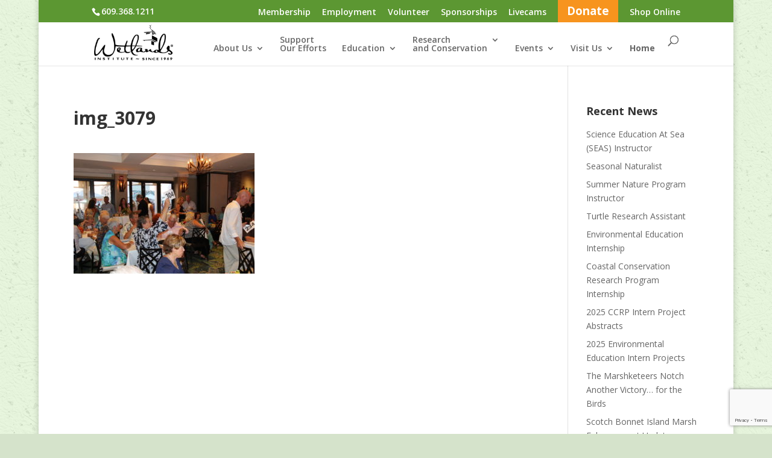

--- FILE ---
content_type: text/html; charset=utf-8
request_url: https://www.google.com/recaptcha/api2/anchor?ar=1&k=6LfTeIspAAAAADxGudiwCXVQOTTUVnt4qLlgl1do&co=aHR0cHM6Ly93ZXRsYW5kc2luc3RpdHV0ZS5vcmc6NDQz&hl=en&v=PoyoqOPhxBO7pBk68S4YbpHZ&size=invisible&anchor-ms=20000&execute-ms=30000&cb=34h30d7i8ra
body_size: 48839
content:
<!DOCTYPE HTML><html dir="ltr" lang="en"><head><meta http-equiv="Content-Type" content="text/html; charset=UTF-8">
<meta http-equiv="X-UA-Compatible" content="IE=edge">
<title>reCAPTCHA</title>
<style type="text/css">
/* cyrillic-ext */
@font-face {
  font-family: 'Roboto';
  font-style: normal;
  font-weight: 400;
  font-stretch: 100%;
  src: url(//fonts.gstatic.com/s/roboto/v48/KFO7CnqEu92Fr1ME7kSn66aGLdTylUAMa3GUBHMdazTgWw.woff2) format('woff2');
  unicode-range: U+0460-052F, U+1C80-1C8A, U+20B4, U+2DE0-2DFF, U+A640-A69F, U+FE2E-FE2F;
}
/* cyrillic */
@font-face {
  font-family: 'Roboto';
  font-style: normal;
  font-weight: 400;
  font-stretch: 100%;
  src: url(//fonts.gstatic.com/s/roboto/v48/KFO7CnqEu92Fr1ME7kSn66aGLdTylUAMa3iUBHMdazTgWw.woff2) format('woff2');
  unicode-range: U+0301, U+0400-045F, U+0490-0491, U+04B0-04B1, U+2116;
}
/* greek-ext */
@font-face {
  font-family: 'Roboto';
  font-style: normal;
  font-weight: 400;
  font-stretch: 100%;
  src: url(//fonts.gstatic.com/s/roboto/v48/KFO7CnqEu92Fr1ME7kSn66aGLdTylUAMa3CUBHMdazTgWw.woff2) format('woff2');
  unicode-range: U+1F00-1FFF;
}
/* greek */
@font-face {
  font-family: 'Roboto';
  font-style: normal;
  font-weight: 400;
  font-stretch: 100%;
  src: url(//fonts.gstatic.com/s/roboto/v48/KFO7CnqEu92Fr1ME7kSn66aGLdTylUAMa3-UBHMdazTgWw.woff2) format('woff2');
  unicode-range: U+0370-0377, U+037A-037F, U+0384-038A, U+038C, U+038E-03A1, U+03A3-03FF;
}
/* math */
@font-face {
  font-family: 'Roboto';
  font-style: normal;
  font-weight: 400;
  font-stretch: 100%;
  src: url(//fonts.gstatic.com/s/roboto/v48/KFO7CnqEu92Fr1ME7kSn66aGLdTylUAMawCUBHMdazTgWw.woff2) format('woff2');
  unicode-range: U+0302-0303, U+0305, U+0307-0308, U+0310, U+0312, U+0315, U+031A, U+0326-0327, U+032C, U+032F-0330, U+0332-0333, U+0338, U+033A, U+0346, U+034D, U+0391-03A1, U+03A3-03A9, U+03B1-03C9, U+03D1, U+03D5-03D6, U+03F0-03F1, U+03F4-03F5, U+2016-2017, U+2034-2038, U+203C, U+2040, U+2043, U+2047, U+2050, U+2057, U+205F, U+2070-2071, U+2074-208E, U+2090-209C, U+20D0-20DC, U+20E1, U+20E5-20EF, U+2100-2112, U+2114-2115, U+2117-2121, U+2123-214F, U+2190, U+2192, U+2194-21AE, U+21B0-21E5, U+21F1-21F2, U+21F4-2211, U+2213-2214, U+2216-22FF, U+2308-230B, U+2310, U+2319, U+231C-2321, U+2336-237A, U+237C, U+2395, U+239B-23B7, U+23D0, U+23DC-23E1, U+2474-2475, U+25AF, U+25B3, U+25B7, U+25BD, U+25C1, U+25CA, U+25CC, U+25FB, U+266D-266F, U+27C0-27FF, U+2900-2AFF, U+2B0E-2B11, U+2B30-2B4C, U+2BFE, U+3030, U+FF5B, U+FF5D, U+1D400-1D7FF, U+1EE00-1EEFF;
}
/* symbols */
@font-face {
  font-family: 'Roboto';
  font-style: normal;
  font-weight: 400;
  font-stretch: 100%;
  src: url(//fonts.gstatic.com/s/roboto/v48/KFO7CnqEu92Fr1ME7kSn66aGLdTylUAMaxKUBHMdazTgWw.woff2) format('woff2');
  unicode-range: U+0001-000C, U+000E-001F, U+007F-009F, U+20DD-20E0, U+20E2-20E4, U+2150-218F, U+2190, U+2192, U+2194-2199, U+21AF, U+21E6-21F0, U+21F3, U+2218-2219, U+2299, U+22C4-22C6, U+2300-243F, U+2440-244A, U+2460-24FF, U+25A0-27BF, U+2800-28FF, U+2921-2922, U+2981, U+29BF, U+29EB, U+2B00-2BFF, U+4DC0-4DFF, U+FFF9-FFFB, U+10140-1018E, U+10190-1019C, U+101A0, U+101D0-101FD, U+102E0-102FB, U+10E60-10E7E, U+1D2C0-1D2D3, U+1D2E0-1D37F, U+1F000-1F0FF, U+1F100-1F1AD, U+1F1E6-1F1FF, U+1F30D-1F30F, U+1F315, U+1F31C, U+1F31E, U+1F320-1F32C, U+1F336, U+1F378, U+1F37D, U+1F382, U+1F393-1F39F, U+1F3A7-1F3A8, U+1F3AC-1F3AF, U+1F3C2, U+1F3C4-1F3C6, U+1F3CA-1F3CE, U+1F3D4-1F3E0, U+1F3ED, U+1F3F1-1F3F3, U+1F3F5-1F3F7, U+1F408, U+1F415, U+1F41F, U+1F426, U+1F43F, U+1F441-1F442, U+1F444, U+1F446-1F449, U+1F44C-1F44E, U+1F453, U+1F46A, U+1F47D, U+1F4A3, U+1F4B0, U+1F4B3, U+1F4B9, U+1F4BB, U+1F4BF, U+1F4C8-1F4CB, U+1F4D6, U+1F4DA, U+1F4DF, U+1F4E3-1F4E6, U+1F4EA-1F4ED, U+1F4F7, U+1F4F9-1F4FB, U+1F4FD-1F4FE, U+1F503, U+1F507-1F50B, U+1F50D, U+1F512-1F513, U+1F53E-1F54A, U+1F54F-1F5FA, U+1F610, U+1F650-1F67F, U+1F687, U+1F68D, U+1F691, U+1F694, U+1F698, U+1F6AD, U+1F6B2, U+1F6B9-1F6BA, U+1F6BC, U+1F6C6-1F6CF, U+1F6D3-1F6D7, U+1F6E0-1F6EA, U+1F6F0-1F6F3, U+1F6F7-1F6FC, U+1F700-1F7FF, U+1F800-1F80B, U+1F810-1F847, U+1F850-1F859, U+1F860-1F887, U+1F890-1F8AD, U+1F8B0-1F8BB, U+1F8C0-1F8C1, U+1F900-1F90B, U+1F93B, U+1F946, U+1F984, U+1F996, U+1F9E9, U+1FA00-1FA6F, U+1FA70-1FA7C, U+1FA80-1FA89, U+1FA8F-1FAC6, U+1FACE-1FADC, U+1FADF-1FAE9, U+1FAF0-1FAF8, U+1FB00-1FBFF;
}
/* vietnamese */
@font-face {
  font-family: 'Roboto';
  font-style: normal;
  font-weight: 400;
  font-stretch: 100%;
  src: url(//fonts.gstatic.com/s/roboto/v48/KFO7CnqEu92Fr1ME7kSn66aGLdTylUAMa3OUBHMdazTgWw.woff2) format('woff2');
  unicode-range: U+0102-0103, U+0110-0111, U+0128-0129, U+0168-0169, U+01A0-01A1, U+01AF-01B0, U+0300-0301, U+0303-0304, U+0308-0309, U+0323, U+0329, U+1EA0-1EF9, U+20AB;
}
/* latin-ext */
@font-face {
  font-family: 'Roboto';
  font-style: normal;
  font-weight: 400;
  font-stretch: 100%;
  src: url(//fonts.gstatic.com/s/roboto/v48/KFO7CnqEu92Fr1ME7kSn66aGLdTylUAMa3KUBHMdazTgWw.woff2) format('woff2');
  unicode-range: U+0100-02BA, U+02BD-02C5, U+02C7-02CC, U+02CE-02D7, U+02DD-02FF, U+0304, U+0308, U+0329, U+1D00-1DBF, U+1E00-1E9F, U+1EF2-1EFF, U+2020, U+20A0-20AB, U+20AD-20C0, U+2113, U+2C60-2C7F, U+A720-A7FF;
}
/* latin */
@font-face {
  font-family: 'Roboto';
  font-style: normal;
  font-weight: 400;
  font-stretch: 100%;
  src: url(//fonts.gstatic.com/s/roboto/v48/KFO7CnqEu92Fr1ME7kSn66aGLdTylUAMa3yUBHMdazQ.woff2) format('woff2');
  unicode-range: U+0000-00FF, U+0131, U+0152-0153, U+02BB-02BC, U+02C6, U+02DA, U+02DC, U+0304, U+0308, U+0329, U+2000-206F, U+20AC, U+2122, U+2191, U+2193, U+2212, U+2215, U+FEFF, U+FFFD;
}
/* cyrillic-ext */
@font-face {
  font-family: 'Roboto';
  font-style: normal;
  font-weight: 500;
  font-stretch: 100%;
  src: url(//fonts.gstatic.com/s/roboto/v48/KFO7CnqEu92Fr1ME7kSn66aGLdTylUAMa3GUBHMdazTgWw.woff2) format('woff2');
  unicode-range: U+0460-052F, U+1C80-1C8A, U+20B4, U+2DE0-2DFF, U+A640-A69F, U+FE2E-FE2F;
}
/* cyrillic */
@font-face {
  font-family: 'Roboto';
  font-style: normal;
  font-weight: 500;
  font-stretch: 100%;
  src: url(//fonts.gstatic.com/s/roboto/v48/KFO7CnqEu92Fr1ME7kSn66aGLdTylUAMa3iUBHMdazTgWw.woff2) format('woff2');
  unicode-range: U+0301, U+0400-045F, U+0490-0491, U+04B0-04B1, U+2116;
}
/* greek-ext */
@font-face {
  font-family: 'Roboto';
  font-style: normal;
  font-weight: 500;
  font-stretch: 100%;
  src: url(//fonts.gstatic.com/s/roboto/v48/KFO7CnqEu92Fr1ME7kSn66aGLdTylUAMa3CUBHMdazTgWw.woff2) format('woff2');
  unicode-range: U+1F00-1FFF;
}
/* greek */
@font-face {
  font-family: 'Roboto';
  font-style: normal;
  font-weight: 500;
  font-stretch: 100%;
  src: url(//fonts.gstatic.com/s/roboto/v48/KFO7CnqEu92Fr1ME7kSn66aGLdTylUAMa3-UBHMdazTgWw.woff2) format('woff2');
  unicode-range: U+0370-0377, U+037A-037F, U+0384-038A, U+038C, U+038E-03A1, U+03A3-03FF;
}
/* math */
@font-face {
  font-family: 'Roboto';
  font-style: normal;
  font-weight: 500;
  font-stretch: 100%;
  src: url(//fonts.gstatic.com/s/roboto/v48/KFO7CnqEu92Fr1ME7kSn66aGLdTylUAMawCUBHMdazTgWw.woff2) format('woff2');
  unicode-range: U+0302-0303, U+0305, U+0307-0308, U+0310, U+0312, U+0315, U+031A, U+0326-0327, U+032C, U+032F-0330, U+0332-0333, U+0338, U+033A, U+0346, U+034D, U+0391-03A1, U+03A3-03A9, U+03B1-03C9, U+03D1, U+03D5-03D6, U+03F0-03F1, U+03F4-03F5, U+2016-2017, U+2034-2038, U+203C, U+2040, U+2043, U+2047, U+2050, U+2057, U+205F, U+2070-2071, U+2074-208E, U+2090-209C, U+20D0-20DC, U+20E1, U+20E5-20EF, U+2100-2112, U+2114-2115, U+2117-2121, U+2123-214F, U+2190, U+2192, U+2194-21AE, U+21B0-21E5, U+21F1-21F2, U+21F4-2211, U+2213-2214, U+2216-22FF, U+2308-230B, U+2310, U+2319, U+231C-2321, U+2336-237A, U+237C, U+2395, U+239B-23B7, U+23D0, U+23DC-23E1, U+2474-2475, U+25AF, U+25B3, U+25B7, U+25BD, U+25C1, U+25CA, U+25CC, U+25FB, U+266D-266F, U+27C0-27FF, U+2900-2AFF, U+2B0E-2B11, U+2B30-2B4C, U+2BFE, U+3030, U+FF5B, U+FF5D, U+1D400-1D7FF, U+1EE00-1EEFF;
}
/* symbols */
@font-face {
  font-family: 'Roboto';
  font-style: normal;
  font-weight: 500;
  font-stretch: 100%;
  src: url(//fonts.gstatic.com/s/roboto/v48/KFO7CnqEu92Fr1ME7kSn66aGLdTylUAMaxKUBHMdazTgWw.woff2) format('woff2');
  unicode-range: U+0001-000C, U+000E-001F, U+007F-009F, U+20DD-20E0, U+20E2-20E4, U+2150-218F, U+2190, U+2192, U+2194-2199, U+21AF, U+21E6-21F0, U+21F3, U+2218-2219, U+2299, U+22C4-22C6, U+2300-243F, U+2440-244A, U+2460-24FF, U+25A0-27BF, U+2800-28FF, U+2921-2922, U+2981, U+29BF, U+29EB, U+2B00-2BFF, U+4DC0-4DFF, U+FFF9-FFFB, U+10140-1018E, U+10190-1019C, U+101A0, U+101D0-101FD, U+102E0-102FB, U+10E60-10E7E, U+1D2C0-1D2D3, U+1D2E0-1D37F, U+1F000-1F0FF, U+1F100-1F1AD, U+1F1E6-1F1FF, U+1F30D-1F30F, U+1F315, U+1F31C, U+1F31E, U+1F320-1F32C, U+1F336, U+1F378, U+1F37D, U+1F382, U+1F393-1F39F, U+1F3A7-1F3A8, U+1F3AC-1F3AF, U+1F3C2, U+1F3C4-1F3C6, U+1F3CA-1F3CE, U+1F3D4-1F3E0, U+1F3ED, U+1F3F1-1F3F3, U+1F3F5-1F3F7, U+1F408, U+1F415, U+1F41F, U+1F426, U+1F43F, U+1F441-1F442, U+1F444, U+1F446-1F449, U+1F44C-1F44E, U+1F453, U+1F46A, U+1F47D, U+1F4A3, U+1F4B0, U+1F4B3, U+1F4B9, U+1F4BB, U+1F4BF, U+1F4C8-1F4CB, U+1F4D6, U+1F4DA, U+1F4DF, U+1F4E3-1F4E6, U+1F4EA-1F4ED, U+1F4F7, U+1F4F9-1F4FB, U+1F4FD-1F4FE, U+1F503, U+1F507-1F50B, U+1F50D, U+1F512-1F513, U+1F53E-1F54A, U+1F54F-1F5FA, U+1F610, U+1F650-1F67F, U+1F687, U+1F68D, U+1F691, U+1F694, U+1F698, U+1F6AD, U+1F6B2, U+1F6B9-1F6BA, U+1F6BC, U+1F6C6-1F6CF, U+1F6D3-1F6D7, U+1F6E0-1F6EA, U+1F6F0-1F6F3, U+1F6F7-1F6FC, U+1F700-1F7FF, U+1F800-1F80B, U+1F810-1F847, U+1F850-1F859, U+1F860-1F887, U+1F890-1F8AD, U+1F8B0-1F8BB, U+1F8C0-1F8C1, U+1F900-1F90B, U+1F93B, U+1F946, U+1F984, U+1F996, U+1F9E9, U+1FA00-1FA6F, U+1FA70-1FA7C, U+1FA80-1FA89, U+1FA8F-1FAC6, U+1FACE-1FADC, U+1FADF-1FAE9, U+1FAF0-1FAF8, U+1FB00-1FBFF;
}
/* vietnamese */
@font-face {
  font-family: 'Roboto';
  font-style: normal;
  font-weight: 500;
  font-stretch: 100%;
  src: url(//fonts.gstatic.com/s/roboto/v48/KFO7CnqEu92Fr1ME7kSn66aGLdTylUAMa3OUBHMdazTgWw.woff2) format('woff2');
  unicode-range: U+0102-0103, U+0110-0111, U+0128-0129, U+0168-0169, U+01A0-01A1, U+01AF-01B0, U+0300-0301, U+0303-0304, U+0308-0309, U+0323, U+0329, U+1EA0-1EF9, U+20AB;
}
/* latin-ext */
@font-face {
  font-family: 'Roboto';
  font-style: normal;
  font-weight: 500;
  font-stretch: 100%;
  src: url(//fonts.gstatic.com/s/roboto/v48/KFO7CnqEu92Fr1ME7kSn66aGLdTylUAMa3KUBHMdazTgWw.woff2) format('woff2');
  unicode-range: U+0100-02BA, U+02BD-02C5, U+02C7-02CC, U+02CE-02D7, U+02DD-02FF, U+0304, U+0308, U+0329, U+1D00-1DBF, U+1E00-1E9F, U+1EF2-1EFF, U+2020, U+20A0-20AB, U+20AD-20C0, U+2113, U+2C60-2C7F, U+A720-A7FF;
}
/* latin */
@font-face {
  font-family: 'Roboto';
  font-style: normal;
  font-weight: 500;
  font-stretch: 100%;
  src: url(//fonts.gstatic.com/s/roboto/v48/KFO7CnqEu92Fr1ME7kSn66aGLdTylUAMa3yUBHMdazQ.woff2) format('woff2');
  unicode-range: U+0000-00FF, U+0131, U+0152-0153, U+02BB-02BC, U+02C6, U+02DA, U+02DC, U+0304, U+0308, U+0329, U+2000-206F, U+20AC, U+2122, U+2191, U+2193, U+2212, U+2215, U+FEFF, U+FFFD;
}
/* cyrillic-ext */
@font-face {
  font-family: 'Roboto';
  font-style: normal;
  font-weight: 900;
  font-stretch: 100%;
  src: url(//fonts.gstatic.com/s/roboto/v48/KFO7CnqEu92Fr1ME7kSn66aGLdTylUAMa3GUBHMdazTgWw.woff2) format('woff2');
  unicode-range: U+0460-052F, U+1C80-1C8A, U+20B4, U+2DE0-2DFF, U+A640-A69F, U+FE2E-FE2F;
}
/* cyrillic */
@font-face {
  font-family: 'Roboto';
  font-style: normal;
  font-weight: 900;
  font-stretch: 100%;
  src: url(//fonts.gstatic.com/s/roboto/v48/KFO7CnqEu92Fr1ME7kSn66aGLdTylUAMa3iUBHMdazTgWw.woff2) format('woff2');
  unicode-range: U+0301, U+0400-045F, U+0490-0491, U+04B0-04B1, U+2116;
}
/* greek-ext */
@font-face {
  font-family: 'Roboto';
  font-style: normal;
  font-weight: 900;
  font-stretch: 100%;
  src: url(//fonts.gstatic.com/s/roboto/v48/KFO7CnqEu92Fr1ME7kSn66aGLdTylUAMa3CUBHMdazTgWw.woff2) format('woff2');
  unicode-range: U+1F00-1FFF;
}
/* greek */
@font-face {
  font-family: 'Roboto';
  font-style: normal;
  font-weight: 900;
  font-stretch: 100%;
  src: url(//fonts.gstatic.com/s/roboto/v48/KFO7CnqEu92Fr1ME7kSn66aGLdTylUAMa3-UBHMdazTgWw.woff2) format('woff2');
  unicode-range: U+0370-0377, U+037A-037F, U+0384-038A, U+038C, U+038E-03A1, U+03A3-03FF;
}
/* math */
@font-face {
  font-family: 'Roboto';
  font-style: normal;
  font-weight: 900;
  font-stretch: 100%;
  src: url(//fonts.gstatic.com/s/roboto/v48/KFO7CnqEu92Fr1ME7kSn66aGLdTylUAMawCUBHMdazTgWw.woff2) format('woff2');
  unicode-range: U+0302-0303, U+0305, U+0307-0308, U+0310, U+0312, U+0315, U+031A, U+0326-0327, U+032C, U+032F-0330, U+0332-0333, U+0338, U+033A, U+0346, U+034D, U+0391-03A1, U+03A3-03A9, U+03B1-03C9, U+03D1, U+03D5-03D6, U+03F0-03F1, U+03F4-03F5, U+2016-2017, U+2034-2038, U+203C, U+2040, U+2043, U+2047, U+2050, U+2057, U+205F, U+2070-2071, U+2074-208E, U+2090-209C, U+20D0-20DC, U+20E1, U+20E5-20EF, U+2100-2112, U+2114-2115, U+2117-2121, U+2123-214F, U+2190, U+2192, U+2194-21AE, U+21B0-21E5, U+21F1-21F2, U+21F4-2211, U+2213-2214, U+2216-22FF, U+2308-230B, U+2310, U+2319, U+231C-2321, U+2336-237A, U+237C, U+2395, U+239B-23B7, U+23D0, U+23DC-23E1, U+2474-2475, U+25AF, U+25B3, U+25B7, U+25BD, U+25C1, U+25CA, U+25CC, U+25FB, U+266D-266F, U+27C0-27FF, U+2900-2AFF, U+2B0E-2B11, U+2B30-2B4C, U+2BFE, U+3030, U+FF5B, U+FF5D, U+1D400-1D7FF, U+1EE00-1EEFF;
}
/* symbols */
@font-face {
  font-family: 'Roboto';
  font-style: normal;
  font-weight: 900;
  font-stretch: 100%;
  src: url(//fonts.gstatic.com/s/roboto/v48/KFO7CnqEu92Fr1ME7kSn66aGLdTylUAMaxKUBHMdazTgWw.woff2) format('woff2');
  unicode-range: U+0001-000C, U+000E-001F, U+007F-009F, U+20DD-20E0, U+20E2-20E4, U+2150-218F, U+2190, U+2192, U+2194-2199, U+21AF, U+21E6-21F0, U+21F3, U+2218-2219, U+2299, U+22C4-22C6, U+2300-243F, U+2440-244A, U+2460-24FF, U+25A0-27BF, U+2800-28FF, U+2921-2922, U+2981, U+29BF, U+29EB, U+2B00-2BFF, U+4DC0-4DFF, U+FFF9-FFFB, U+10140-1018E, U+10190-1019C, U+101A0, U+101D0-101FD, U+102E0-102FB, U+10E60-10E7E, U+1D2C0-1D2D3, U+1D2E0-1D37F, U+1F000-1F0FF, U+1F100-1F1AD, U+1F1E6-1F1FF, U+1F30D-1F30F, U+1F315, U+1F31C, U+1F31E, U+1F320-1F32C, U+1F336, U+1F378, U+1F37D, U+1F382, U+1F393-1F39F, U+1F3A7-1F3A8, U+1F3AC-1F3AF, U+1F3C2, U+1F3C4-1F3C6, U+1F3CA-1F3CE, U+1F3D4-1F3E0, U+1F3ED, U+1F3F1-1F3F3, U+1F3F5-1F3F7, U+1F408, U+1F415, U+1F41F, U+1F426, U+1F43F, U+1F441-1F442, U+1F444, U+1F446-1F449, U+1F44C-1F44E, U+1F453, U+1F46A, U+1F47D, U+1F4A3, U+1F4B0, U+1F4B3, U+1F4B9, U+1F4BB, U+1F4BF, U+1F4C8-1F4CB, U+1F4D6, U+1F4DA, U+1F4DF, U+1F4E3-1F4E6, U+1F4EA-1F4ED, U+1F4F7, U+1F4F9-1F4FB, U+1F4FD-1F4FE, U+1F503, U+1F507-1F50B, U+1F50D, U+1F512-1F513, U+1F53E-1F54A, U+1F54F-1F5FA, U+1F610, U+1F650-1F67F, U+1F687, U+1F68D, U+1F691, U+1F694, U+1F698, U+1F6AD, U+1F6B2, U+1F6B9-1F6BA, U+1F6BC, U+1F6C6-1F6CF, U+1F6D3-1F6D7, U+1F6E0-1F6EA, U+1F6F0-1F6F3, U+1F6F7-1F6FC, U+1F700-1F7FF, U+1F800-1F80B, U+1F810-1F847, U+1F850-1F859, U+1F860-1F887, U+1F890-1F8AD, U+1F8B0-1F8BB, U+1F8C0-1F8C1, U+1F900-1F90B, U+1F93B, U+1F946, U+1F984, U+1F996, U+1F9E9, U+1FA00-1FA6F, U+1FA70-1FA7C, U+1FA80-1FA89, U+1FA8F-1FAC6, U+1FACE-1FADC, U+1FADF-1FAE9, U+1FAF0-1FAF8, U+1FB00-1FBFF;
}
/* vietnamese */
@font-face {
  font-family: 'Roboto';
  font-style: normal;
  font-weight: 900;
  font-stretch: 100%;
  src: url(//fonts.gstatic.com/s/roboto/v48/KFO7CnqEu92Fr1ME7kSn66aGLdTylUAMa3OUBHMdazTgWw.woff2) format('woff2');
  unicode-range: U+0102-0103, U+0110-0111, U+0128-0129, U+0168-0169, U+01A0-01A1, U+01AF-01B0, U+0300-0301, U+0303-0304, U+0308-0309, U+0323, U+0329, U+1EA0-1EF9, U+20AB;
}
/* latin-ext */
@font-face {
  font-family: 'Roboto';
  font-style: normal;
  font-weight: 900;
  font-stretch: 100%;
  src: url(//fonts.gstatic.com/s/roboto/v48/KFO7CnqEu92Fr1ME7kSn66aGLdTylUAMa3KUBHMdazTgWw.woff2) format('woff2');
  unicode-range: U+0100-02BA, U+02BD-02C5, U+02C7-02CC, U+02CE-02D7, U+02DD-02FF, U+0304, U+0308, U+0329, U+1D00-1DBF, U+1E00-1E9F, U+1EF2-1EFF, U+2020, U+20A0-20AB, U+20AD-20C0, U+2113, U+2C60-2C7F, U+A720-A7FF;
}
/* latin */
@font-face {
  font-family: 'Roboto';
  font-style: normal;
  font-weight: 900;
  font-stretch: 100%;
  src: url(//fonts.gstatic.com/s/roboto/v48/KFO7CnqEu92Fr1ME7kSn66aGLdTylUAMa3yUBHMdazQ.woff2) format('woff2');
  unicode-range: U+0000-00FF, U+0131, U+0152-0153, U+02BB-02BC, U+02C6, U+02DA, U+02DC, U+0304, U+0308, U+0329, U+2000-206F, U+20AC, U+2122, U+2191, U+2193, U+2212, U+2215, U+FEFF, U+FFFD;
}

</style>
<link rel="stylesheet" type="text/css" href="https://www.gstatic.com/recaptcha/releases/PoyoqOPhxBO7pBk68S4YbpHZ/styles__ltr.css">
<script nonce="jLsljbWZM-BoEc6f4CPZKA" type="text/javascript">window['__recaptcha_api'] = 'https://www.google.com/recaptcha/api2/';</script>
<script type="text/javascript" src="https://www.gstatic.com/recaptcha/releases/PoyoqOPhxBO7pBk68S4YbpHZ/recaptcha__en.js" nonce="jLsljbWZM-BoEc6f4CPZKA">
      
    </script></head>
<body><div id="rc-anchor-alert" class="rc-anchor-alert"></div>
<input type="hidden" id="recaptcha-token" value="[base64]">
<script type="text/javascript" nonce="jLsljbWZM-BoEc6f4CPZKA">
      recaptcha.anchor.Main.init("[\x22ainput\x22,[\x22bgdata\x22,\x22\x22,\[base64]/[base64]/[base64]/bmV3IHJbeF0oY1swXSk6RT09Mj9uZXcgclt4XShjWzBdLGNbMV0pOkU9PTM/bmV3IHJbeF0oY1swXSxjWzFdLGNbMl0pOkU9PTQ/[base64]/[base64]/[base64]/[base64]/[base64]/[base64]/[base64]/[base64]\x22,\[base64]\x22,\x22TcOww7XCicO7FsOdwrnCk3k2G8ObEVTChHsIw6bDqzXCj3k9dMOmw4UCw73CmlNtBB/DlsKmw7YbEMKSw4PDv8OdWMOrwoAYcRzCo1bDiSBsw5TConhaQcKNE1TDqQ9gw7plesKMLcK0OcKySFoMwromwpN/w4kOw4Rlw6fDnRMpUGYlMsKDw4p4OsOYwqTDh8OwK8Kpw7rDr0V+HcOiU8KBT3DCsA5kwoROw6TCoWpaXAFCw4fCuWAswpZ1A8OPB8OeBSgvCyBqwp/Cp2B3wrnCq1fCu1HDkcK2XUvCqk9WPcOlw7F+w50oHsOxIGEYRsOOfcKYw6x3w4cvNgJxa8O1w4DCt8OxL8KlEi/CqsKGC8KMwp3DlsOPw4YYw6HDvMO2wqpvDCoxwr/DtsOnTUnDtcO8TcOPwoU0UMOUaVNZQzbDm8K7ccKOwqfCkMOuWm/CgRfDhWnCpxxYX8OAMcOrwozDj8OQwr9ewqpNTHhuBcOuwo0RHcObSwPCtMKUbkLDrycHVFxeNVzCnsK0wpQvLxzCicKCQ0TDjg/CkcKkw4N1F8Orwq7Ck8KGVMONFWPDicKMwpM3woPCicKdw7TDukLCkmgTw5kFwr0Xw5XCi8KlwofDocOJc8KlLsO8w4x0wqTDvsKRwq9Ow6zCrSVeMsKoL8OaZW/Ct8KmH0HCvsO0w4cOw5Jnw4MJJ8OTZMK2w4kKw5vCt0vDisKnwq7CiMO1Gwggw5IAf8KRasKfecKudMOqVA3CtxMmwonDjMOJwovCtFZobMKDTUg+csOVw65MwqZmO3PDrxRTw5hlw5PCmsKqw50WA8OCwqHCl8O/EHHCocKvw4sow5xew40eIMKkw4ltw4N/BTnDux7CvsKFw6Utw7E4w53Cj8KqJcKbXzTDqMOCFsOMGXrCmsKDNBDDtnBOfRPDsAHDu1kIa8OFGcKCwrPDssK0aMKOwro7w4kqUmEqwrEhw5DCn8OrYsKLw64SwrY9HsKNwqXCjcOdwqcSHcKow55mwp3ChGjCtsO5w7vCscK/[base64]/wq7DonDClyxwLlnClsK6GMOGBWTDkV3DtjMUw7HCh0RgE8KAwpdCaCzDlsOHwoXDjcOAw6PCusOqW8OSAsKgX8OYUMOSwrpQbsKyewwWwq/DkHjDnMKJS8Oqw6YmdsOYe8O5w7x5w4kkwovCpMONAwvDjQPCvCEgwqvCkn/CnsOQOsOtwp0qRsOtLzlhw708X8OIJhYiTX9Vwr3CicKow43DjH0qQMKqwo5NCVXDhSglbMKQW8KjwqlswoNZw6FYwrTDnMKuCcKzQsKnwqbDuG/DrlYCwqDCqMO1CcOpc8O5aMO7VMOQBMK2fMO2GzBkW8OvDhRoCW4JwoNPGcO4w6/CnsOMwpLCrnrDnCnCqsO3C8KIT15CwrISCxllB8Kmw5MoQ8O5wonCu8OaHnEZd8Kow6rCo1J5wq7CnwfDqHMEwrdqPiscw6jDmVJlX0zCvShdw7PCnXDCu2USwqheIsOhw7HDkzfDtcK8w6EkwpfCrG5nwoB1acKnYsKRSsKjYF/DpylyUFgTHsOYAngQwqvCvmrDosKXw7fCmcK9cjgDw5t2w5EHXEIlw5vDnhbCh8KBCXrCqBvCtkPCtsKzPQk/CG41wqPCt8ONGMKDw4TCqMKMJ8KAfMOEZQbCrMO0HHPCo8OiECtWw5s3YDQawp57wpVZCcKswrUMw5PDicONwoB/TRDCgHowJErDoQbDr8OWw4/CgMO/CMOdw6nDs2hAwoFUVcKMwpR4fUTDpcKVRMKFw6oEw5hcBnkXG8Klw4HDkMOCNcKKHsOOwp/CvRIgwrHDocK2PsOOMgrDrzA8w7LDpcOkwo/Du8KmwrxkIsKnwp8CPsKBSnwUwoLCsi02TQUCYx3Cm3nCox83Th/CvMKnw6BGIMOoPVpDw5xiX8OhwqEkwoXChi5GXsO0wpdyScK1wr5ZXmJjw41KwoIBwq3DsMKBw5fDs190w5Inw6jCnQ0TZ8OUwps1dsKmIETCkm7DqAA4KsKHZV7DgAxmN8KxIsKPw63CrR/DqlcAwr0Gwrlqw7B2w7XDgsOtw73DtcOiYgXDszsqQUB6FQAtwpJYwpsBwoZEw7NYNx3DvDzCksKrwpk/w5l6w5XCs3cCwozCiQTDhsKIw6rCgVfDgT3CqcOAPRVXMMOvw7pIwq/[base64]/[base64]/CuhBgUhRGwr3DtkXCgUtsGXIjwobDvzB7WxB1FMKlQsOUHhnDvsKnWsOrw4MMSkpewpjCi8ObGcK7JDgrMMOVw4rCvTHCuhAdwpjDnMOKwqnCisO+w6HDrcKtw74Qw4fCuMOGOMKmwq7DoCxAwqd4SnDCh8OJw5HDs8KdX8OlSXfCocOhbTDDkH/DjsK6w4seCcKxw6XDkm3CmcKaW1p2PMKvR8ORwoDDnsKjwrg2wrTDm2AFw4nDkcKBw68ZHsOGS8KoSVXCl8O+UsK6wqcnCkE/ccKEw5Jcwrp3B8KHDcKhw67CgDvClMKsCMOhNnDDqsOCW8KVHsO7w6Vtwr/CjsO0WTc6TcO4bFstwpN5wo53Wi8fScOaSAFEQcKSJQbDsXDCq8KHw5lpw7/[base64]/[base64]/DlMO5woJnYj3Dqlw2w4bCgGnCi2PDtsO3JcKfbMKNwpTCpcKIwqfCtcKCZsKywr/DssK/w4VCw5ZyMQoEZkk4BcOSeCjCuMKSUsKhwpRfUD1nwpZeAMKmRMKLfsK3w6gIwqMsEMOgwog4DMKMw555wo1FXsO0U8O0HMOGK0pKwr7CpXTDrsKjwqfDpsKtCMO2dntPJwwPM0FvwoBCFmfDvsKrwp1SBUYcw7ZxfV3Cs8Ozwp/Dp2vDt8K9WcOcA8OGw5QMSMKXXAkoNVUnUWjDlBXDk8KqesKow6vCrMKEZy3CvcK8b1PDscOWDQQmJcKqO8KiwqvDnTLCncKrw7/DpsK9wqXDh0IcCAd/w5IzagHDu8Kkw6QNw446w6oSwozDvcKFenx+w6QowqvCmGLCnMKAKMO1AcKnwqvDicKKMEU3wrFMYUoVX8Ksw4fCgVXCi8KcwoJ9TMKrI0Ahw6jCqQPDrDnClTnCr8Odw4kyTcK/wrzDqcKrVcKPwrRnw5XCsW/DoMOLdMKrwp0lwppCXVghwp/ChcOyT1QFwpY0w5HCj1Zsw5gGNhMew7E+w5vDocOAF3k9WDDDkcKawqZvQsOxwqjCpsOnR8KNcsOgV8K+eCnDmsK9wojDuMKwdToTMAzDlidOwrXClDTCqsORCMOGLcOzcEYJFMO8woHCl8OMw5Fuc8O4ZMKnJsOUPsKCw69zwpwuwq7DlEwFw5/DrCVgw67CmHVwwrTDlzVnKWBYXcOrw505RcKiH8OFUMO7OMO4Vk8pwplIDB/DqcO6wq7DqUbCmE42w5JkKMO1AsKqwrPDrHEbAMOhw4TClWJcw5vClcK1wppqw4TDlsKXLgvDicKWR0R/[base64]/DoXQSwqloRMOTI3FrwpJgQEPDjMKOwpNMw49gJlHDrWM2NcKjw5NjJMO/G1DClMKIwq7DtijDu8OzwoZOw5dtRMOAa8KIwpfDhsK7SUHDn8OKw5bDlMO/HHzDtk3Dl3sCwqYnwqXDm8KjU1jCiQPCkcK0dBvCpMOtw5BAMMOlwo5+w5IEHjF/[base64]/CsAdNVsKkH8KIeljDvBzCunkkF8OiBsO9woLChUMsw5/DrsKhw6ZqFV3Dh2ZlHhnDjVAUwpDDul7Cok/CrhF4wq0GwovCtE1+P3kKWMKKHmg1ZcOYwpUOwp8Rw7oPwrordRPChjd1JsOISMKRwr7CuMKMw4XCmXEQbcOWw4UuZ8OxCXc4WVAZwoYawrZxwr/[base64]/Dn8O7SiLDm8O3OMKQRWbDqTQPwpsHIMKFw6bCp8Osw61FwphWwpNKbxvDgF3Cjy8jw4HCksOPRsOuCGM1wrckwqbDtcOqwojCgsO7w6TCv8KuwpFXwpcXKBAEwpgHQsOSw4rDnzRCMToAW8KAwrbDm8O/CkLDkmXDpVF7OMKpwrDDosKkwqjDvGNywpzDtcOnccOPw7ApElXDh8OtbFlEw6vDhk7Cogx1wq04IlJ1FzrDvjLClcO+MAXDj8KOwq4OZMOAw7rDm8Ojw5fDmsK/wqnCkzLCmEbCpcO5WF3Ct8OvUR/CuMO1w7jCq3/DpcKwAmfClsKseMKGwqTCowrDhSBfwqgzB1vDgcOgMcKxZcKtacO+TMKuwqAvRmjCiAXDjcKkOsKUw7LCiR/Ck29+w6rCk8OKw4bCrsKBIybCo8OQw6U0Ii3CgsO0CHhoVl/DncKIUD8mbcKKYsKQMMKhw4TCs8KWcMOBfcKNwpIsWA3CsMOBwrTDlsOsw7sgw4LCn2hresOSBQ7Dm8OnCjVFwrQXwoZMJcKRwqYnw7F8wqbCn17DtMKeRsKKwqcNwrx/w4fCjjhqw4TDqUDCvsOrw5toSwhHwqPDsUFgwqRQQMK2w7PCkHFlw5jDocKoWsKsQx7DoS3DrVslwoJuwqQGCcO/XlIqwqrDk8OBwozDtcOhwoXDn8OYNMKiesKLwr/CtsKdwofDqsKfNMO+wr4UwppKacOXw7DDs8ODw4TDsMOdw73CjhJxwrjCs3plJAPChgDCigspwrTCq8OuHMOIw6DDq8OMwokfdBXClTfCg8KswrXChjIIwpwgXsO1w6HCncKqw53DkMKKLcOBWsKxw5DDkcK3w5zChAXCiEM+w4jCgDLCjUtew4bCvh5Hw47DhFhiw4/CgEjDnUfDscK4L8OyMcKdZcKww6AzwoLDjFbCt8KvwqQJw4ImEiIjwoxyIV1Yw6IGwrBJw48zw4TCv8OubMOYwqvChMK1NMKiA2BsG8KiLw3Du0TDhjjCj8KtEsOoHcOSwrw9w4XCrEbDvsOuwpfDncK/[base64]/woZMRMKNw7QSfEHCv8O8YhbClsOCw7JdwojDrMKBw5wPfCALwrTCtCV0wpZjc3xkwp/[base64]/Cs8OJw67CjsOGw5nCmcOVdsKtWcOyw6DCk2nDjcKZwrJewoTCuSRIw7vDqsOhPzhRw7/[base64]/[base64]/DgsK7w4bDgg3CusOBw43CglrDnMKowrUXD0dxCnwSwoXDjMK0bhTCpVIETMO/wqxGw5sjwqRXWHXDhMOyQk/CmsK3H8OVw6DDiDFCw4HCrHJbwqIrwrfDrA/[base64]/DrUMXw5TCllbDssKVwoPCpcKkEsOgZgc0w5jCq3pJwrUQwqFXa0FFfCDDkcOrwrYQFzdTwr/CkA/DlzbDrhgiOEhFNgYVwp5Cw7HCmMOqwo/CqsKzdsObw5o3wrcRwp8pwqzDkcOPwp3DvMK6EMKyICswZ29QWsOdw7xDwrkKwq08wpjCoyI9fn5nbMOBL8K7UV7CoMO3cEZQwo7CpMOFwo7CoG7DvFfCuMKywpPCnMKjwpA3wr3DkMKNw5/CuFRADsK8wpDCt8KZw6QiQcOnw73Dg8KDwqsFKMK+BwjCkAwlwqbCnMKCAB7DpH5Bw7J1JxRgRDvCgsOCQHAFw5Vnw4B7ZjoOYhAbwpvDqMKsw6MowqgWLHcZScKCJQpYNMK2wpHCocK0QcOqUcOzw5fDvsKJF8OYPcKMw6Y9wo8Vw5/CqMKowr0/wr4gw7zDvcKaIcKvGcKGHRjDs8KVw7INV1XCsMOsNmjDvRrDl2LCu1xeaxfCgw/[base64]/[base64]/JMOHbWUmHMOUwq3CgcKMwo5owo/CtMKzKXDDvF5ZIDQ7RsKTw4osw5PCvX/[base64]/Cr8OkwqNuX8K9EcO5CcOlccKFwo82w6I7KsOVw6Qfw5zDklpKfcOYXMOMQMO2NR7Cq8OsaRzCu8KawqXCrl7DuV4vW8OMwrnCmzsHXwJpw7rDr8OTwph7w6ocwrbClRs2w43DlcOAwqkKKmTDicKxBmB9C03CtMK0w6Mpw4d/[base64]/DjS5BW0ETNAlMwpkkwrTDmRbCvhrCqXhnw6pBKkciADLDnsOZDcO0w50oDidUfUvDuMKhRGRGQUpze8OcDcOWJi9/ez3ChsOEe8KPGW1ZbC14QyYwwpPDiAlVUMOsw7XCinTCmxBFwpwPw6kTQRUkw5zDn2zClw/Cg8K4w5dRwpc0fMKFwqoOwq/CmMOwMUfDhsKsVcKjEsOiw4zDh8OxwpXDnirDriwNHDzCjmVYW2bCpMO2w5MswpPDo8KxwovCnTE7wq0jaF/DuwEkwpnDvmPDskBgw6TDu1rDmAHCvcKxw7gZIcOANcKBwovDtMOPUUQcw4/Dt8OhKBI1R8OYakzDlz0XwqzDmk9cP8OAwqBICy/Dg3pJw5DDl8OTwrRbwrBWwqXDmMO/wqZ6GkrCsENBwpFyw4bCscOVbMK8w4vDlsKwEQlxw54DN8KhADHDjGl2VA3Cu8K6TxnDsMK/w7rDtzFGwrTCosOBwrYTw4zCmsOZwoXCvcKNKcOrf0pAUsOnwqUUdU/Cv8O7wozCtkfDv8OnwpTCqsKIF3hTYTDCujTCgMKwKyfDiRzDrAPDq8OTw5YMwpp+w43CkMKxwoTCosO6YETDmMKsw45/IAYrwokIKsOhK8KpB8KawoB6wrLDgcOPw5ppVsKowoXDsyItwrfDsMOSHsKWwrs3UsOROMOPJMKvacKMw5nDtn7CtcKpLMK0BAPCmhHChWY7woklw4jCq37Du2nCl8K0DsKvUTrCuMO/eMK+D8OLDyjDg8KswqTDswRlJcKgTcK7w7rDtGDDpcOzwpbDk8KAVsKvwpfCsMOOw4zCrzM2JsO2LMOAAVtNUsOiGyLDrj/Di8KcZ8KZW8KQwrfCj8K6EhvClMK/wpLCtD9Dwq3Cnk4sbMOzTzhkwpTDvg3DpMKaw7rCp8OGw4knL8ONwq7CqcKoM8OAwqw4wpnDpMKnwoDDmcKHSwEdwpxRaiTDpEXDrX3CrgbCqR3CrsO2HRdUwqjDsXrDumNwNQrCn8OgMMOewq/CqMKgNcOXw6zDvMO+w6hXNm9mTmIeYC0SwoTDvMO0wrPDlmoMVwYzw5PCgXs6DsO7T1s/Y8KlfUIqcy7CncOpwqMBK2/Do1fDnXHCksKJWcOhw4UkesOZw4rDjn3Crj3CsSbDicK+J2kbwrFMwq7CuFDDlRQJw7EWM24NIsKOIsOEwojCusO5V23DkcK6X8O6woIUZcOSw6c2w5/Dnh4racKMVCpsZsOcwo1Nw5PCoTvCu0ooNVzDrsK9w5kqwrvCmQrCpcO0w6dLw45venPCvxJ1wq/CiMKKEMKww4RTw41dWMOfZGwAwpHCmx7DkcOyw6gOdG0FeWnCulXDsA4twrbChTvCsMOIZ3PDmcKVTUbCicKcS3hmw7/[base64]/CxDCiMK/EcO6w6/CkRvCjMKWwoPDuEDDglPCrkXDq2oywpImwoUiYcOgwpALdDZgwr3DpCTDgMOxRcKVQ23CpcKAwqzCmFoCwqN0aMO9w69pwoFwBsKRd8OQwr9qJlwkOcOuw6JEC8K+w6XCvMOQLsKZA8KKwr/CpXQ2HR8Sw59LeAXDgiLDm350wqrDlGpvVcOww7bDqsOxwqFZw5rCpk5aMsKQUMKew79Bw7LDo8KDw77CjcK+w4bCl8KTay/[base64]/[base64]/[base64]/Ct8KVwp0kOnPDn1LCn8OJDw4Ow6nDvcKOKTXCnAzDqTFTw5nCpcOpOCtwUgUdwqwlw4DCgA4Dw5J0XcOgwqwYw74/w4jCvQxjw6pCwoXDmFVpFsK5O8OxDn7DrUgHUcO9wpt+woXDgBlVwoZYwpImQMKpw6NhwqXDm8K9wogWQnbCu3PDucOxThfCtMO9Ng7CmsKRwqRaTGUjIFpyw7URRcKzHnxaC3cYGsOiJcKsw6I+biTCnVwWw5N/wplfw6jCh3TCv8OiAXo/AsKKBlpOM0fDskhmNMKTw6wLeMK6dWHCpRoBCF7DpsOVw43DqMKSw63Dj0bDnsKICmXCvsONw57Dg8OMw4YDLQkGw6MYIsK3wqtPw5FhAcK0Jh7Dm8Kfw6HCncORwpvDo1ZlwoQHYsK4w7/[base64]/Dl8KkwofDuxhCwrfClcKNwpFiw7U8w4TDk0UQJX3Cm8OlQsOVw4p7w7LDhgHCjg4FwrxWw6rCtCHDoAVHS8OIN3TDscK9ARHDswk8JMKdwpTDj8K/fcO2O29rw5FTI8Kvw5vCm8Kyw6DCtcKvWEFjwrTChAxGC8KSw4bCvQc3HgLDhsKTwrAHw67DmnxIFsKzwqDCiQXDqQlswozDmMOHw7jCj8O3w4NCWcO3ZnI/f8O8Fn1nNUR9w6XCrwtCwq1FwqsRw5TCgSBmwpzChh4awp5XwqdFQT7Dp8KZwq9Iw5VzIwNiw6Ziw5PCoMKNOApkI0DDtgPCrsKhwrnDrScgw4g0w7XDrS3DmsK2wo/[base64]/[base64]/wq0jwqBXwo/CkMK9R1F1Mx/CkMKAw5J+w6nCtCQRw6JiLMK2wpDDgcKEMMKrwqrDq8KLw5ENw7BSCk1Hwq0xJkvCr3DDhMOVOnjComjDszduJMKuwq7Dn0Y/[base64]/[base64]/CrsK3Tgs1woxlL08pw69KT1TDmhTCqgcQwqt/w6kgwplxwoE/[base64]/CjR/DhMOyMUt/w5ULw4l+w6XDp8KTcycTRcKxw7vDhALDuDjCjsKCwp3CmBdeVjAnwoJ7wpXCt0/DgFzDsxlKwqjChUHDtFXDmRLDpMO4w757w6BdU3PDpsKqwoA7w5ggDMKDw7rDosOwwpjCiigewrfCk8K4ZMOyw6zDjMOGw5B7w57ClMK+w7xBwqDCl8OBwqBqw67CmDEIwojCisOSw6w/w5JWw4ZZPsK0JzbDlivCs8KiwqcdwqvDg8O1U1/ClMKswrXCtGtYNMKIw7oiwrDCpMKAfMKqFR3DhS7CviLDrGcpNcKxfxfCgMKLw5J2wqIVM8KuwqLCvWrDqcOtCh7CqGc9F8KcXsKeP3vCsB/CqnXDu1lvdMKywr/DsjcQLX5reDVMf2lGw6R8CAzDsl7Dm8K+w73ChkAocXrDiS8nBlvCj8Ohw6QBdsKIS1w2wrwNUn5lw5vDuMOsw47Chh0owqx6BT0yw4Baw4vCgBtMwqMUPcKZwqTDp8OEw54pw59xAsO9wq/DkcKBM8OQwoDDnUPCmQjDmsOFw4zDt0gMbD1owrjCjT3DhcKqVTnCoSZSwqbCoQbCoyc2w6F/wqXDtsOzwrBvwpXCji/DvsOwwqMmNFcywrRxCcKRw6/Ct0jDgFPDixHCvsO4w6BowoHDnMKjwpfCrmIxWsOcw57CkcKrwplHC1rCs8KywqZMfMO/[base64]/TcK5bMKUDcOPw4LDm2F0RMONHMKqY1rCl3PDtlvDtX9ueFHCqDsDw5vDj27CnHERfcK8w4zDqsO1w77CogFjEcOYFBUmw65Cw5fDlg3CssKlw742w5rDq8Oae8O6DsKfScKjF8OxwqIQZcOhB2cyWMKVw7XCvMOXw6LCo8Kmw7HCr8OyO0lMDE/Co8OxNnJjLAQ2eRxAw5rCisKuHizCn8OZMi3CvGNEwp88w4jCssO/w5sBHMKlwp8CWRbCvcKKw5QbDQjDgmRfw5/Cv8ORw6/CkxvDlkPDgcK1wos4w6kifjIuw7DDuifCjMKxwrpiw67Cv8OQaMOpwrZqwoxPwr/[base64]/w4ggw4TDiRzDuzLDs8OGwrfCrRTCksOkwr3Do07DisOnwrrCm8KEwrvDrgw8TcKKw7IFw7/CisKbYjbCjsO3aCPDkiPDhUQcw6zDk0PDul7DgcONC1/[base64]/w65tSMOwWizDqMOaOsKWw71QwosyGXLDncOdUcKMUF7CpMKEwosow4lXw6zCiMO8w5YmQV4VY8Kqw6wfBMO0woA1wrlUwpFLGsKnWl7Ch8O6IcKBeMO0PzrCgcOrwp3CjMOsXVZmw77DtD0LIBLCnFnDjgEtw4zDjQ/Cowl/cV7CnGVrwpvCnMOywoXDqSAKw4TDscOQw7DDpSNVHcKJwqtHwrlRMcKFAwzCs8OoM8O5JHvCvMKIw4UDwq08C8K/[base64]/DsMOiC8Odw4zDmmx6AcKrVGo2AcKuwopyV0vDvMKvwqYITmhtwrxPbcO/wrFDesOXwprDs3gqWlgMwpMywpISD0wLWsO4UMKFPAzDp8Ozwo/DvEIEWcKmTVwQwo7DucKxKsKDf8KFwoAswr/[base64]/DncOoDMOTw5XCkHkXw4zCqsKWVDHDuVUUw50BBcKCdcORXC1FOMK2w4LDn8KNJSRLZRF7wqvCpirCk2zCrcOsZjk+XMKUF8OKw41NAsOawrDCvnXDvFLCg3TDmFN+wphabXtUw5jCrsK/RBPDvsOyw47Cg29vwrl4w5DCgCXCs8KWT8K9wrzDmcKdw7zCrnvDg8OLwrpoE0zDr8OcwpvCiRgMw6JveEbCmXlvbcO9w4fDjkF5w4l0Jg7Co8KtaEEgY2Yjw7LCu8OpaF/DrSlfwoIjw77CsMOmQ8KPJcKRw6FOw4lyHMKRwo/CnsKeYQ3CinTDixE3wqjCg2IOFMK8QxtaIhJjwojCuMKTC0F+fTXCiMKFwo5/[base64]/DuMOmwrTDmcOIIMKFw7XDoGtRX8Onci3DpnNjRcKpP8O4w5B2dV5ywosdwqrCkcOqQFzDrsK6BsO9JcOowoTDnglhQ8OowrJgHS7CiCnDsm3DlsKlwqlFJ2/CgcKiwr7DmhpLYMO6w5DDlcKXaDLDhcKLwp4ZHHIgw4JLw43Dl8OLG8Oww77Cp8Oyw5M4w7pvwqsuw6nCmsKyEMOYMX/Cq8KjGRZ4DVjChgpRNjnCisKEc8OnwoEiwoxzw7R9wpDCjsKxwrs5w4LCtsKbw4FGw5LDscOZwqACOsOLM8OCecOWSkdJVgLCpsOycMOmw4XDgsOsw6PDsThpwq/Cl1BMawTCnyrDnG7CnsKEfyrCj8KGJBAew7/Cs8Knwpl0VMK3w70owpo7wqMzSjVGb8KxwphUw5/CjEHDhMOJXh7Crm7DoMKBwrpjW2RSayzCu8O7KMK5Q8KUCMOxw7w6w6bCsMK1DsKNwq1GI8KKOHjDjRF/wo7Ci8KFw4ktw5DCjsKMwpk7a8KgUcKRD8OkTMOuHXHDlQFAw7ZNwqzDknAgw6/DrsKvwobDij03fsOAwoMGfE8Iw61Fw6gLecKPbsOVw6fCtFhqRsKWOz3CgwYIwrArSVzDpsKNw512w7TDp8KTAgRVwqR+KhN5wqp0BsOswqEzasO0woPCiGlIwpvCs8OLw7swJFRrOsKadRNCw4V2J8KLw4/CjsKHw44JwqHDiGx1w4t9wqhKKT4VIcK2KkTDuWjCtsO/w50Dw7Vpw5FRUF9UP8OqBi3CpsK5acOdO2FPQhPDsldbwrHDpUxGA8KRw7VNwoVgw4EawoxCR2ZjPsO7VcO+w7t9wqEgw6/DpcK7NcKuwrJbDDgJUMKnwoVfEBAaTgcBwr7DrMO/N8K4FcOpEQrCiQ7CocOIE8OXLBxOwqjDrsOWfMKjwpEvFcKxBUjCh8Ofw4HCpUzCoB53w4rCpcO2w78KT1JQM8K8OR/CtSHDnnkSwojDkcOHw5fDoCDDm3NROjl/WsKpwpsQG8OPw490wrB1NcKvwr/Dj8Odw5Q+wovCvQlPBQnDsMK7w5l5V8O8w6PDtMKNwq/CvTIvw5F/fg19Hy4Mw4UpwoRow5UFYsKhCcO6w4DDh14DAcOtw4LDssKiHwJcw5/Cvg3DpFfDqkLCosK3XFUfFcOyVMKywpxCw7zCnkvCscO6wqTCrMOqw74CX2RBVcOZdH7Ci8OfFXsFw6MVw7LCtsOJwqfDpMOAwpvCnCdYwrHCssKgw49Pwr/[base64]/CmsOBw5bChBnCu2HCqsK3w4NAXcKeEExCUsKsasOdPsKlPhUTDMKJw4MiDnfCosK/b8Ocwo8twpEaRF9dw6MYwozDlcKnLMK7wrAPwqzCoMKBw5PDt0gIc8KCwo/DoX/DqcOHw6kRwqZVwrLCmMOXw77CtR1nwqpDwrBUw4jChCbDmThmH3kfMcKBwrgVY8Ozw7fDjkHDg8Ofw5RrccOjS1HCqsKtHBIPVScCwpx9wpVvRm7DmsOIXGPDtMORLn0qwr01EcOow4rCuDzCoXvDjyjDscK6wrvCo8ODbMK5USfDn09Qw5lvR8O/[base64]/w6HCqQfCpUU1BBLCmRk2VMKhwoHCvTjDgcOfM3vCnhxLImpeZ8KGRn/[base64]/w4zCpzLDvsOswqocRW0fwphyw7NAw4nDo0vCq8O2w4QTwrIzw5TCk3ZmFkHDtwbClVNVOAEefsKkwooyVMOIwp7Cq8K2UsOWwojCl8OoORNJWAfClcO2w4k1SRbDs29pJDwqM8O8LAbCoMKCw7pDQhRjQwXDusKvIMOWHcKrwrDDqsO/HGzDpHXDpDcEw4HDqsOWUEnCvhQGSyDDvxsvwrgkKMO3HTbDsQPDpMKpVWYVNlrCiSQ4w5EAJUcFwr9gwpkeRVnDpcOAwpPCmUAjb8KRPsK6UMO0RkAKMsO3MMKIwo0bw4HCtSRiHTnDtxABAMKfJ2xfITgmHW0oBQzCiULDi2/CiR8Hwr0Mw5N0WcKZP3AuJsKTw4rCiMOPw7/Ckn9qw5YARcK9V8OxU1/[base64]/DoDfCnMKMQypTXyTCusKvWMO6wrI3WMKcwqDCoRvCvMKFI8OjJxHDjDEEwrXCpg/Cjz4yTcKuwqjCtw/CicOtO8KqVnQEfcOJw7olJgzCiTjCgVJuHsKbGMO0wqTDuyPDtMOZUT3DrzPCu0MgJcOYwq/Ctj3CrRXCoUXDl2DDsm7CjBRzXQPCqsKPOMOdwobCs8OxTy49wqnCisO7wrN1fkwSLsKuwrB4JcOdwqV0w6zCgsK8HigvwpTDpTwqw4LChFRxwqIZwrtWbHXDtcO2w7bCtMK7AgTCjGDClcKXE8Ojwpghc1XDrQ/Di0QrKMO9wq1Sb8KQZFfCmwHDkh1Mw6VUKB3DlcKpwrU0wrjClXrDlGlBBg16EcOiVTcfwrZlNcOAw45jwp91CBUpw6IJw4nDh8OaHcO6w63CngnDu1wEYnrDr8KICGtcw4nCkSnCkMKDwrBURT3DqMOfM3/[base64]/w4wbb8KfMsOdw7lFLxtnwohGOQvCkk1sSsO4UQlvVMKUw6TCly5NT8KyUsKCbMOkEQLDtQTDicOUw5/Ct8Kww7DCoMOMVcKpw70mXsKfwq0rw73CjngmwpJywq/DkjTDpDQkBsOlEcOsfy1owoEmZ8KdVsOFUQp7JFvDjyHDhmfCsxHDncOiS8Owwr3Dqw15wpItW8KrBCPCo8OSw7htfUlNwqMCwoJkUcOuw484HHbChyIcw593woAaCUMnwrfClsOXVVfCnR/CiMK0YcKHD8KDHRhFdcO4w7/CmcKOw4hjb8KxwqpqNgxAZC3DqcOWwpt5wotoAcKgw5VGAXkCfx7DpBRxwpbChcKfw53CtmxRw7glWBbClsOdGHxowqvCgMKrewRVEUzDscOEw54bwq/[base64]/OcKVLcOzw5/CjMOIfFXCkMKGw6TDkiASwoBtw4HCkMK/MMOwUMObMS1VwqhrZcO9O1kiwpjDrTTDpV5CwpRuNT/DjsKpBmpiMgbDk8OXwoIJGsKgw6rCrMOPw6jDnBs2eGLCncKjwr3DrFEvwpXDqMO6wpQ0wpbDhMK0wrvCscKcFjUswpLDh1HCvH5twqXDg8K3wrQ/FMK1w6J+AcOZwpQsMMK9wr7Ci8KwWMOUGsKiw6/CrV3DvcK3wqwuN8OBFMOsd8Kdw4/DvsOgH8O3MBHDhh9/w5t1w53Cu8O9ZMOMQ8O7HsKNTGpZalfClxbCrsKzPBpcw4I+w4HCkWVHF1XCmBdQUMOEa8ORwojDpMKLwr3CrhbCqVrDr1Vsw63CnizCiMOQwqTDngnDm8Kfwp5Uw59dw74cw4Q/NynCkCPDonUTw57CgQZyOsOAwqYQw44/V8KAw6nDj8ORGsK7w67DoBzClD7CvC/DmMK6CQIhwr5qRHwZw6HDkXUEAFvCnMKZTMOXOk7Dj8OVScOxS8K7Q13CoWHCocO8V2gmesOYbsKewrHDqETDvG4/wr/DicOaI8OJw53CmQbCicOsw6DDosK8esOww6/DkTlPw4xCdcKjw5XDpUVpM3PDiFxtw4DCgcKmIMOkw5zDhMKzL8Kcw71tdMOWd8KcEcKMFnAcwrplw7VGwq1cwr/DsnNVwqphXm7CiHw4wprDhsOgTx5bQyBsHR7DtsO6wq/[base64]/w7o7SxLCh8OVSgYDw7cOUsOSasOOwqXDrMK1V2Rlwr01wrMnFcOpw7UvO8Kvw6UMT8Kfwr8af8O2wqh4HMKgVcKEDMO8T8KOf8OoCXLCssOtw48WwqbDnCPDlz7CpsO/w5I1f1RyNnfCuMKXwpvDsAbDlcKKZsKBQnYoGsK6w5lwBMO/w5coH8O1wodrTMOGKMOawpASZ8K1IcOkwqHCpS9xw5w8WTrDmxLCqcOewqnDpnVYMRzDtMK9woYjw4rDicORw4zDgiTCuQUtCRohAMODwoFyZsObwoLCg8KHZ8K5GMKmwq8TwrDDgUTCjsKIdnscIwjDvMOxAsOHwrbDtsOWZBPDqwDDv0Zcw7/Cu8Oow5AnwrLCiDrDl2XDhAJtfycaDcK/DcOXE8KzwqY8woVddQHDjENrw55PGAbDk8OJwrcbMcOyw5lEen9Ww4F3w6IKEsKxQR3Cm2QuYcKUHxInN8O9wrIawobCnsOcW3XDuS/DnBHDocO0PgbDmsOjw6XDoiPCg8OIwpvDrTtzw5/CmsOSLwJswpAZw4kkPyjDklx1P8O7wp5MwpHDuB93wr4GW8OXRMO2wqPCpcOAw6PCsl9+w7FhwqnCjcKpwoTDt2zCgMOWGsKlw7/CqgpAeFQ4IVTCkcKvwqlDw7h2wpcnCsKnKsKJwqLDhgPDiB1Qw4QOE3LDpsKEw7VZd0EoOMKIwpYOZsOYSRF8w78YwohOBCTCocOyw4HCtsK6NSlyw4XDpcORwr/DsArDnkrDoGLCgcOXwop0w5Enw6PDnQXCmS4twrMqdAzDvMKvGzTCpMKzFDPDoMOQdsK0DhDDusOxw7/DnmcxIMOSw7DCjTkow7F/wq7DqjUbw5tvQDt0LsOCwoN6woMJw7cQUFJVwrFtwqp8SzsqJcK2wrfChkpCwpplW09PZH3CvMK8w7RTZcOcdsKvL8OEPcK7wq/[base64]/[base64]/w6gCwqzClFNQecKDPlZUwr/[base64]/CpMKbF8Ocdj/DvMKQJlRdElkTccKbJlsnwolkIcOSwq/[base64]/DsKiwrV2wr/CvHPCk8OZC2RYZsOaOMKzekBSX0PCg8OfXMKmw5cgOcKawpV/wppXw710ZsKLwr3Ch8O2wrQ9CsKLbMOqWTfDgMK/wqvDucKZwrPCgCxBCMKRwpfCmlRuw63Dj8OKXMOgw5fCkMKUTS1Rw57Dk2AJw7nCpMOtSWcWDMOOWAHCpMO8wpPCllxpLsKwUiTDh8KwLgE6TMKlb2lywrHCgjoewoVPCGvCiMKywrjDkMKewrrDvcOoYsKJw5DCt8KQbMOow7/DrcKgwp7Dr1wlNsO8wo/[base64]/[base64]/CjhMmwrbCgMO5Bwhfw5Nfwr3CusKOwqQQO8KPwq8cwqHCsMO1BMKDRsO/[base64]/CoCBbw5PDtsKfGS85BcKnw4czBWnDhQrDucKlw6VgwrLCglvCtcKiw6cKelsSwpcaw5bCqMK0X8KGw5DDq8Klw6gKw4fDn8OSwp0edMKQwpAjw4fChSUhES0uw5/Din4aw7PCicKcC8OywowAJMKMa8KkwrhXwqDCvMOAwpDDkwLDpR7DrG7DujXCmMOZeU3DtsKAw7VzZnfDqAfCmyLDqxrDiw8nwr/CvMKjBkYawpMOw4vDksORwrsyCcKFf8KLw58VwqNTBcOmw6HDjsOcw6ZvQMKqeTDCsh7DjcK4Zw/[base64]/CtsKqUQzCnmzDnnQuTsKswqfCoMKEw4gJw70Bw4x/UcOxc8KhScKhwoc1e8KCwqs8MAPDhMOjVcKQw6/[base64]/[base64]/DhDxaaMOWXQ0Nw47CrcKpwpXCpMO3wqnCu8KDwq4zFsKbw5BDwp7Cm8KYA2QBw4TDp8KawqXCpcKcYMKJw6ohM1FkwptPwqRQfWt9w6J4N8KNwqUUJx3DuV1/S2TCh8Kcw4jDgcKyw4VAM2TCgQjCtDvCgMOcLgrCvwDCpcK/w4p5wqfClsKkdMKawowZHVVxwpXDt8OafBA+e8OpfMOwJH/[base64]/DusK/VMKTbsKAwqfDgsOlLWDClU5xw5TDjcO8wrjChsOFSxfCq1XDkMOZwr46bh3CusO7w7rCnsOFP8KPw5UDInDCumRUAQzCm8OjEB3CvkfDkh56wo1zRiLCqVkvw5bDllMtwqbCsMOEw5jCljbDr8KSw69qwrvDkMOxw7JjwpFVwpjDpEvCgMOlbxYmRMKsTwU1PsKJwq/[base64]/CvsOxw7xDw55/JsKbwpfDjAPDkkETwqJSw5diw7jCoElZUm9RwocGw53Ct8KqNkMuKsKlwp4QFDN8wqd1woIXP1Y2w5rCv1HDtHgmSsKGYCHCtMOhBwp8MkzCs8OVwqvCmxkKS8Oiw4fCqDEOEFnDvirDlHE9wrNuLcKGw7XCisKVAH8bw4/Cqi7ChSxhwrY9wofDqX4MfUQXwqzCh8OrD8KeK2TChQvDtMO7wr7DkHAdFsKtaHHDrCXCtMO3wr1BRyvCtcKCbQFaDgvDhMOlwqNpw5TCl8Osw6TCr8OUwrjCpy/Ck0AwBklQw7HCq8OfVTPDnMOIwr1jwoPCmMKbwr/ClMOgw5jDocOqwo3Cj8KeDMOqN8K1wovCiURLw6/[base64]/eksiaUXDul8HwpvDuFPDsE/ChcOdw7dHw689H8OAUcOVRMK4w5dnWRHDkMKPw7pUXMKgQiPCusOnwoLCr8K1CxDCtmcidsKbwrrDhHfCny/CpjvCg8OeLcOow4slPsOgJ1YcFcOJw7TCq8OcwplsZknDm8Oswq/CsmDDiAbCl3ISAsOTfcOzwp/CvsOtwr7DuCrDt8KddsO6AFjDiMKswoVPZGDCig\\u003d\\u003d\x22],null,[\x22conf\x22,null,\x226LfTeIspAAAAADxGudiwCXVQOTTUVnt4qLlgl1do\x22,0,null,null,null,1,[21,125,63,73,95,87,41,43,42,83,102,105,109,121],[1017145,362],0,null,null,null,null,0,null,0,null,700,1,null,0,\[base64]/76lBhnEnQkZnOKMAhk\\u003d\x22,0,0,null,null,1,null,0,0,null,null,null,0],\x22https://wetlandsinstitute.org:443\x22,null,[3,1,1],null,null,null,1,3600,[\x22https://www.google.com/intl/en/policies/privacy/\x22,\x22https://www.google.com/intl/en/policies/terms/\x22],\x22VzqbvYDxj4H7wPeqJf/9YQ+wBuwr8b3vdyXH1rGD5V0\\u003d\x22,1,0,null,1,1768939803112,0,0,[46,15,153],null,[234,114,62,199,9],\x22RC-5vuyQGEZ8votEw\x22,null,null,null,null,null,\x220dAFcWeA5lZ6Q8uS60QossKcXunc1x0w2gxRhw2F-p0Q01q7WnNKHF3gqxQdO7pjECtne0w1pWAamE2lIhajZsk6pjIIivl2oh1g\x22,1769022603224]");
    </script></body></html>